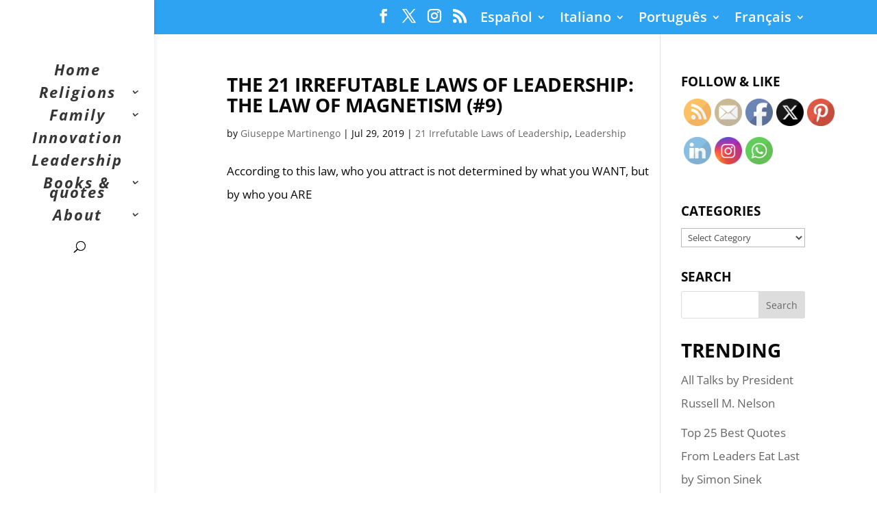

--- FILE ---
content_type: text/html; charset=utf-8
request_url: https://www.google.com/recaptcha/api2/aframe
body_size: 268
content:
<!DOCTYPE HTML><html><head><meta http-equiv="content-type" content="text/html; charset=UTF-8"></head><body><script nonce="PwDt2hvflNQxPGQQWuowEg">/** Anti-fraud and anti-abuse applications only. See google.com/recaptcha */ try{var clients={'sodar':'https://pagead2.googlesyndication.com/pagead/sodar?'};window.addEventListener("message",function(a){try{if(a.source===window.parent){var b=JSON.parse(a.data);var c=clients[b['id']];if(c){var d=document.createElement('img');d.src=c+b['params']+'&rc='+(localStorage.getItem("rc::a")?sessionStorage.getItem("rc::b"):"");window.document.body.appendChild(d);sessionStorage.setItem("rc::e",parseInt(sessionStorage.getItem("rc::e")||0)+1);localStorage.setItem("rc::h",'1768904375957');}}}catch(b){}});window.parent.postMessage("_grecaptcha_ready", "*");}catch(b){}</script></body></html>